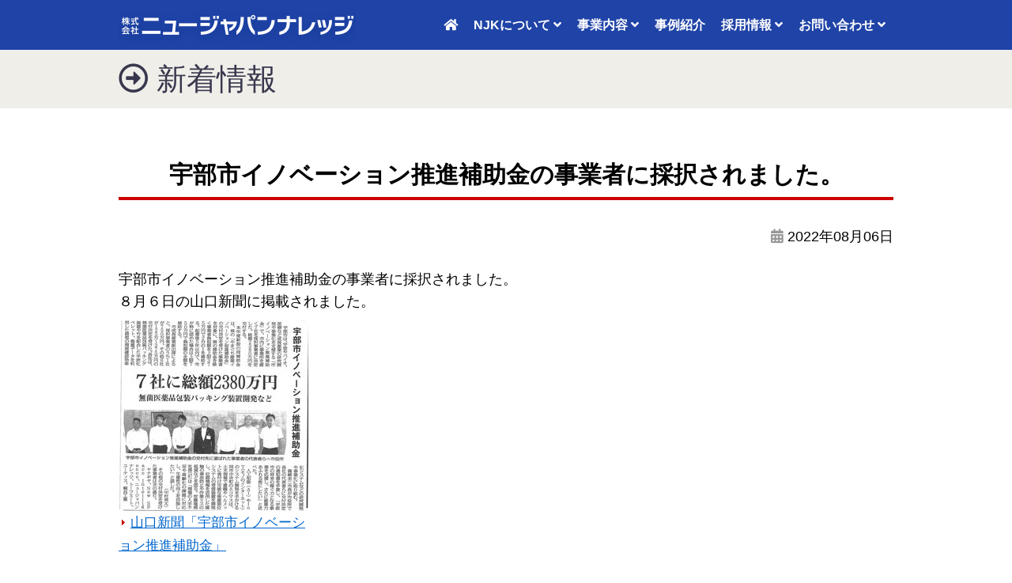

--- FILE ---
content_type: text/html
request_url: https://www.njkcorp.jp/cms/2022090210254267.html
body_size: 8889
content:
<!DOCTYPE html>
<html lang="ja">
<head>
<meta charset="UTF-8">
<!-- TemplateBeginEditable name="doctitle" -->
<title>宇部市イノベーション推進補助金の事業者に採択されました。｜株式会社ニュージャパンナレッジ</title>
<!-- TemplateEndEditable -->
<!-- TemplateBeginEditable name="head" --><!-- TemplateEndEditable -->
<meta name="viewport" content="width=device-width,initial-scale=1">

<link rel="stylesheet" href="../js/sanitize.css" type="text/css">
<link rel="stylesheet" href="../js/css.css" type="text/css">

<link href="../jq/lightbox2/css/lightbox.css" rel="stylesheet" />

<script src="../jq/jquery-1.7.2.min.js"></script>
<script src="../jq/lightbox2/js/lightbox.js"></script>


<script type="text/javascript" src="../js/dw.js"></script>

<script id="_bownow_ts">
var _bownow_ts = document.createElement('script'); _bownow_ts.charset =
'utf-8'; _bownow_ts.src =
'https://contents.bownow.jp/js/UTC_aa5f08d518818efb0393/trace.js';
document.getElementsByTagName('head')[0].appendChild(_bownow_ts);
</script>

</head>
<body>

<!-- <div id="headcover"></div> -->

<!-- ------------------------SP----------------------------  -->

<div class="pc_del">

<div id="sp_headimg"><div class="ham_icon"><img src="../img/mobile/headimg.png"  alt="MENU" /></div></div>


<div class="ham_open">


<div id="sp_menutop">
<span><i class="fas fa-map-marker-alt" style="color:#84c7d1"></i> <a href="../cms/page110.html">山口県山口市大内御堀3777番地の2</a></span>
<span class="tel"><i class="fas fa-phone" style="color:#84c7d1"></i> <a href="tel:0839410300">083(941)0300</a></span>
</div> 

<!-- リスト2 -->
   <div class="list2">
          <ul>
		  <li><a href="../"><i class="fas fa-home" style="color:#c00"></i> HOME</a></li>
          <li><a href="../cms/page101.html">新着情報</a></li>
          <li><a href="../cms/page102.html">トピックス</a></li>
		  
          <li><span class="nolink">NJKについて</span></li>
          	<li class="submenu"><a href="../cms/page109.html">会社概要</a></li>
            <li class="submenu"><a href="../cms/page106.html">事業所</a></li>				
            <li class="submenu"><a href="../cms/page110.html">アクセス</a></li>
            <li class="submenu"><a href="../cms/page116.html">グループ紹介</a></li>
			
		
		  
          <li><span class="nolink">事業内容</span></li>
            <li class="submenu"><a href="../cms/page103.html">事業内容</a></li>
          	<li class="submenu"><a href="../cms/page105.html">自社独自パッケージ</a></li>
            <li class="submenu"><a href="../cms/page111.html">サービス</a></li>				
            <li class="submenu"><a href="../cms/page112.html">他社製品取扱</a></li>  
            
          <li><a href="../cms/page117.html">事例紹介</a></li>
		  
          <li><span class="nolink">採用情報</span></li>
          	<li class="submenu"><a href="../cms/page113.html">会社紹介</a></li>
            <!--<li class="submenu"><a href="../cms/page114.html">部門紹介</a></li>-->		
            <li class="submenu"><a href="../cms/page104.html">新卒採用</a></li>
			<li class="submenu"><a href="../cms/page115.html">キャリア採用</a></li>
      <li class="submenu"><a href="../cms/page119.html">インターンについて</a></li>


          <li><span class="nolink">お問い合わせ</span></li>
            <li class="submenu"><a href="../cms/2024061110153727.html">商談関係</a></li>
			<li class="submenu"><a href="../cms/pageask0_2.html">採用関係</a></li>
      <li class="submenu"><a href="../cms/pageask0.html">その他</a></li>



		  
          <li><a href="../cms/page108.html">個人情報保護について</a></li>
          <li><a href="../cms/page107.html">情報セキュリティ基本方針</a></li>

          
          
          </ul>
   </div>
<!-- /リスト2 -->

<!-- end .ham_open --></div>

<!-- end .pc_del --></div>


<!-- ------------------------PC----------------------------  -->


<div class="sp_del">


<div id="headfixarea">

<div id="headfixwrap">

<div id="headimgsml"><a href="../"><img src="../img/top/title.png" alt="" ></a></div>

<div id="ddmenuwrap">
<ul class="ddmenu">
<li><a href="../"><i class="fas fa-home"></i></a></li>


<li class="ddari"><a href="javascript:void(0)">NJKについて <i class="fas fa-angle-down"></i></a>
			<ul>
				<li><a href="../cms/page109.html">会社概要</a></li>
				<li><a href="../cms/page106.html">事業所</a></li>
				<li><a href="../cms/page110.html">アクセス</a></li>
        <li><a href="../cms/page116.html">グループ紹介</a></li>
			</ul>
</li>



<li class="ddari"><a href="javascript:void(0)">事業内容 <i class="fas fa-angle-down"></i></a>
			<ul>
        <li><a href="../cms/page103.html">事業内容</a></li>
				<li><a href="../cms/page105.html">自社独自パッケージ</a></li>
				<li><a href="../cms/page111.html">サービス</a></li>
				<li><a href="../cms/page112.html">他社製品取扱</a></li>
			</ul>
</li>

<li><a href="../cms/page117.html">事例紹介</a></li>

<li class="ddari"><a href="javascript:void(0)">採用情報 <i class="fas fa-angle-down"></i></a>
			<ul>
				<li><a href="../cms/page113.html">会社紹介</a></li>
				<!--<li><a href="../cms/page114.html">部門紹介</a></li>-->
				<li><a href="../cms/page104.html">新卒採用</a></li>
				<li><a href="../cms/page115.html">キャリア採用</a></li>
        <li><a href="../cms/page119.html">インターンについて</a></li>
			</ul>
</li>

<li class="ddari"><a href="javascript:void(0)">お問い合わせ <i class="fas fa-angle-down"></i></a>
			<ul>
				<li><a href="../cms/2024061110153727.html">商談関係</a></li>
				<li><a href="../cms/pageask0_2.html">採用関係</a></li>
        <li><a href="../cms/pageask0.html">その他</a></li>
			</ul>
</li>



</ul>

<!-- end #uemenu --></div>
<!-- end #headfixwrap --></div>
<!-- end #headfixarea --></div>

<div id="fixbase"></div>
<!-- <div id="mnfoot"></div> -->

<!-- end .sp_del --></div>

<!-- ------------------------ _PC ----------------------------  -->


<!-- TemplateBeginEditable name="ttl" -->
<!---->

<div id="fixarea_sub" class="sp_del"></div>

<div id="sub_pagetitle">
<h2>新着情報</h2>
</div><!-- end #sub_pagetitle -->

<!-- TemplateEndEditable -->



<div id="main">

<!-- TemplateBeginEditable name="contents" -->





<div id="content">




<!-- for cms -->
<div id="opt_101">
<div id="doc_cms">
<div id="cms_detail">













<h3 class="sec01">宇部市イノベーション推進補助金の事業者に採択されました。</h3>

<div class="mb_30">		
<p class="cms_doc_date">2022年08月06日</p>





<!-- cms_naiyo -->
<div class="cms_naiyo">


宇部市イノベーション推進補助金の事業者に採択されました。<br>８月６日の山口新聞に掲載されました。<br>
<span style="width:252px;" class="doc_img_normal myfadein myfadein_left">
<a href="https://njkcorp.jp/files/2022090210254267_1_l.jpg" rel="lightbox[101]" title="山口新聞「宇部市イノベーション推進補助金」">
<img src="https://njkcorp.jp/files/2022090210254267_1_m.jpg?20260116161657">
<br><span class="cms_img_list">山口新聞「宇部市イノベーション推進補助金」</span>
</a>
</span>



<!-- /.cms_naiyo -->
</div>


<div class="clr">&nbsp;</div>







</div>





<div class="clr">&nbsp;</div>







<!-- /#cms_detail --></div>
<!-- /#doc_cms --></div>
<!-- /#opt_101 --></div>






<!-- about this page

cms type is doc_cms
page id is 101
document id is 2022090210254267
page type is detail page

-->








<div class="clr"></div>
<!-- end #content --></div><!-- TemplateEndEditable -->



<div class="clr"></div>


<!-- end #main --></div>





<div class="footmenu sp_del">｜<a href="../">Home</a>｜<a href="../cms/page109.html">会社概要</a>｜<a href="../cms/page110.html">アクセス</a>｜<a href="../cms/page108.html">個人情報保護について</a>｜<a href="../cms/page107.html">情報セキュリティ基本方針</a>｜ 

</div>


<div id="footer">

<h4>株式会社ニュージャパンナレッジ</h4>
<p><span>〒753-0214</span>
<span><i class="fas fa-map-marker-alt" style="color:#84c7d1"></i>：<a href="../cms/page110.html">山口県山口市大内御堀3777番地の2</a></span>
<span class="tel">TEL：<a href="tel:0839410300">083(941)0300</a></span>
<span>FAX：083(941)0400</span></p>


<div class="counter"><!-- TemplateBeginEditable name="count" --><!-- TemplateEndEditable --></div>
<div class="clr">　&nbsp;</div>
<!-- end #footer --></div>





</body>
</html>


--- FILE ---
content_type: text/css
request_url: https://www.njkcorp.jp/js/css.css
body_size: 60077
content:
@charset "utf-8";

@import url("https://use.fontawesome.com/releases/v5.0.13/css/all.css");


@import url('https://fonts.googleapis.com/css?family=Fjalla+One');
/*
@import url(https://fonts.googleapis.com/css?family=Montserrat|Lato:400,300);
@import url(https://fonts.googleapis.com/css?family=Lato);
*/


body {
font-family: -apple-system, BlinkMacSystemFont, "Helvetica Neue", "游ゴシック体", YuGothic, "游ゴシック Medium", "Yu Gothic Medium", "游ゴシック", "Yu Gothic", "ヒラギノ角ゴ ProN W3", Hiragino Kaku Gothic ProN, Arial, "メイリオ", Meiryo, sans-serif;

}


table,td{
border-color:#cccccc;
}


/* ================================================== */

.txt10px { font-size:77%; }
.txt11px { font-size:85%; }
.txt12px { font-size:93%; }
.txt13px { font-size:100%; }
.txt14px { font-size:108%; }
.txt15px { font-size:116%; }
.txt16px { font-size:123.1%; }
.txt17px { font-size:131%; }
.txt18px { font-size:138.5%; }
.txt19px { font-size:146.5%; }
.txt20px { font-size:153.9%; }
.txt21px { font-size:161.6%; }
.txt22px { font-size:167%; }
.txt23px { font-size:174%; }
.txt24px { font-size:182%; }
.txt25px { font-size:189%; }
.txt26px { font-size:197%; }


img{ vertical-align: bottom; } /* 画像下のスキマけし */

.cms_naiyo img{vertical-align: middle;} /* CKエディター絵文字用 */



blockquote{
margin:32px;
padding: 16px;
background: #f9f9f9;
font-style: italic;
color: #666;
border-left: 4px solid #9dd4ff;
box-shadow: 0 2px 4px rgba(0, 0, 0, 0.14);
}
blockquote p{
margin-bottom:0 !important;
}
@media (max-width: 600px) {
blockquote{
margin-left:8px;
margin-right:8px;
padding: 8px;
}
}

BODY{

	background:#ffffff;
	/* background:#e5e6e6 url(../img/top/bg.jpg) repeat-x;  */
}

a:link, a:visited{
	color: #0066CC;
    text-decoration: underline;
}

a:hover {
	color:#F00;
	}



/* ------------------　固定 -----------------------------------　*/

#headfixarea{
height:63px;
background:none;
/* background: #050a81; */
position: fixed !important;
top:0px !important;
z-index: 9000;
width: 100%;


}
#fixarea_sub{
height:63px;
background: #1f43a7;
}


#headfixwrap{
width: 980px;
margin: 0 auto;
}

.headfixed{
background: #1f43a7 !important;
 	animation: fadeIn 1s ease 0s 1 normal;
    -webkit-animation: fadeIn 1s ease 0s 1 normal;
}


#fixbase{
width: 100%;
}

/* トップページの時だけ加えるクラス（上の余白）*/
.only_pc_top{
margin-top: 30px;
animation: in-pc_top 1 0.3s 0s;
}
@keyframes in-pc_top {
  0%{transform: translateY(-30px)}
  100%{transform: translateY(0px)}
}

/* ------------------　固定 -----------------------------------　*/



#header {

	text-align:center;
	margin:0 auto;
	padding:0px;  
}


#headcover{
border-top: 3px solid #cc3300;
margin: 0;
padding: 0;
}

#headimgsml {
width:300px;
float: left;
}

/*
#headcover h1 {
	text-align:left;
	width:980px;
	margin:0 auto; 
	padding:3px 0 2px 0px ;
	font-size:100%;
	color:#333;
	overflow:hidden;
	font-weight:normal;
}
@media (max-width: 980px) {
#headcover h1 {
	width:100%;
	font-size:100%;
	color:#333;
	padding: 20px 20px;
}
}
*/

/* ----------SP専用------------- */
#sp_headimg img{
	
width:100%;
height:auto;
}

/* -------------------- */


/*
#header .logo {
float:left;
margin:20px 0 0 20px;
height:74px;
width:125px;
padding:0;
display:block;
	overflow:hidden;

}
*/


/* メニュー下が必要な場合  */
#mnfoot{
margin:0 auto;
width:980px;
height:10px;
background:#cccccc;
}

#sidebar1 {
	float: left; 
	width: 200px; /* 220 - 20 */
	padding: 10px 0 10px 20px;
}


#main {

}



/* ==基本上メニュー　▼ドロップダウン================================================ */

/* ---------ドロップダウンメニューバー----------- */

        #ddmenuwrap{

			float: right;
 			
			margin:0;

        /* width: 100%;
			width: 600px;

        margin:0 auto;
        padding:0px; */
        /* height:40px;	★大47px */

        /* background: #fff;	★ */
        }

		ul.ddmenu {

		/* 	width:980px;  */
			margin:0;
			padding: 0;
		}

		/* -----メインメニュー---------- */

		ul.ddmenu li {
			/* width: 16.66%;			★  100%÷7項目=14.28% 100%÷6=16% */
			float:left;
			list-style-type: none;
			position: relative;

vertical-align: middle;
						
/* ★大 */
/*
font-size:116%;
letter-spacing: 0.3em;
text-shadow: 1px 1px 3px #000;
*/
		}

		ul.ddmenu a {

    font-family: "Helvetica", "Arial", "Hiragino Kaku Gothic ProN", "Hiragino Sans", YuGothic, "Yu Gothic", "メイリオ", Meiryo, sans-serif;


vertical-align: middle;
			color: #fff;
		 	line-height: 63px;/* 	★大47px */
			text-align: center;
			text-decoration: none;
			font-weight: bold;
			display: block;
			
			white-space: nowrap;
			overflow: hidden;
			/* text-overflow: ellipsis; */

            padding:0 10px;
			transition: background-color 0.5s;
			
			/* border-left: 1px solid #e8e8e8;	★ */
		}
		ul.ddmenu li:last-child a{
			/* border-right:1px solid #e8e8e8;	★ */
		}		


ul.ddmenu a:before{
	content: "";
	position: absolute;
	left: 0;
	bottom: 0px;
	width: 100%;
	height: 3px;
	background: #fff;
	transform: scale(0, 1);
	transition: 0.4s;
}
ul.ddmenu a:hover:before {
	transform: scale(1);
}

/* 
		ul.ddmenu a:hover {
			   color:#cc0000;
               background:#f3f3f3;
		}


         ul.ddmenu li.ddari>a::after{
			  
			font-family: 'Font Awesome 5 Free';
			font-weight: bold;
			  content: "\f107";
			  position: absolute;
			  color:#999;
			  right: 5px;
         }
*/

		/* -----サブメニューの装飾--------------- */
		ul.ddmenu ul {
			z-index: 999999999;
			margin: 0px;
			padding: 0px;
			display: none;
			position: absolute;
		}

		ul.ddmenu ul li {
		 	width: 200px;

			/* border-top: 1px solid #ccc;	 */

		    font-size:100%;
            letter-spacing: 0em;

		}

		ul.ddmenu ul li a {
		
		background-color: #f3f3f3;
			color:#333;
		 	line-height: 38px;
			text-align: left;
			padding-left:15px;
            padding-right: 5px;
			font-weight: normal;
            
            white-space: nowrap;
			overflow: hidden;
			text-overflow: ellipsis;

			border:none;

		}

       	ul.ddmenu ul li:last-child a{
			border:none;
		}	

		ul.ddmenu ul li a:hover {
			background-color: #e3e3e3;
			color: #c00;
			
		}
		
ul.ddmenu ul li a:before{/*　下線アニメ消し　*/
	content: none;

}
		

        /* サブメニュー内のリンクなしのサブサブメニュータイトル */
        ul.ddmenu ul li.ddsubsub{
        
		background-color: #f3f3f3;
			color:#333;
		 	line-height: 38px;
			text-align: left;

			font-weight: bold;
            
            /* width: 185px; */
            padding-left:10px;
            padding-right: 5px;
            
            white-space: nowrap;
			overflow: hidden;
			text-overflow: ellipsis;

			border:none;
        }



/* ------------------　anime -----------------------------------　*/

/* スクロールCSS */
.myfadein {
  opacity: 0;
  transition-duration: 500ms;
  transition-property: opacity, transform;
}

.myfadein_up {
  transform: translate(0, 50px);
}

.myfadein_down {
  transform: translate(0, -50px);
}

.myfadein_left {
  transform: translate(-200px, 0);
}

.myfadein_right {
  transform: translate(-200px, 0);
}

.myscrollin {
  opacity: 1;
  transform: translate(0, 0);
}


/* --- */
.boyoyon {
transition: 0.3s ease-in-out;
transition-delay: 0.1s;
animation: animScale 3.5s ease-out;
}
@keyframes animScale {
0% {transform: scale(0, 0);}
30% {transform: scale(0, 0);}
35% {transform: scale(1.2, 1.2);}
40% {transform: scale(1, 1);}
45% {transform: scale(1.1, 1.1);}
60% {transform: scale(1, 1);}
100% {transform: scale(1, 1);}
}


/* ==スマホ専用　▼展開メニュー================================================ */

.ham_open {
	display: none;
}

/* スマホ　メニューの上の住所や電話番号 */
#sp_menutop{
	border-top:1px solid #ccc;
	border-bottom:1px solid #ccc;
	padding: 5px;
	text-align: center;
	background: #f3f3f3;
}

#sp_menutop span{
	display: block;
	padding: 10px 0px;
	font-size: 16px;
}


/* 矢印つきリスト２ */

.list2 ul{
	margin: 5px;
	padding: 0;
	font-size: 20px;
	padding-bottom: 10px;;
}

.list2 ul li{
	overflow: hidden;
	margin: 0 !important;
	width: 100%;
	text-align: left;
	padding: 0 !important;
	line-height:2em !important; 
	border: 1px #ccc solid;
	border-bottom: 0;
	background: -webkit-gradient(linear, left top, left bottom, from(#fff), to(#f0f0f0));
	background: linear-gradient(#fff, #f0f0f0);
	display:block;
	-webkit-box-shadow:0px 3px 3px rgba(000,000,000,0.1);
	box-shadow:0px 3px 3px rgba(000,000,000,0.1);
}

.list2 ul li:first-child{
	border-radius: 8px 8px 0 0;
}
.list2 ul li:last-child{
	border-radius: 0 0 8px 8px;
	border-bottom:1px #ccc solid;
}
/*
.list2 ul li a{
	color: #333;
	display: block;
	margin: 0;
	padding-left:20px;
	overflow: hidden;
	white-space: nowrap;
	text-overflow: ellipsis;
	text-decoration: none;
	font-weight:bold;
	background:url(../img/mobile/migi.png) no-repeat right center;
}
*/

.list2 ul li a{
	position: relative;
	z-index: 1;
	color: #333;
	display: block;
	margin: 0;
	padding-left:20px;
	overflow: hidden;
	white-space: nowrap;
	text-overflow: ellipsis;
	text-decoration: none;
	font-weight:bold;
}
.list2 ul li a:before{
	position: absolute;
	top: 0;
	right: 4%;
	content: '\f138';
	color: #ccc;
	font-size: 20px;
	font-family: "Font Awesome 5 Free";
	font-weight:900;
	z-index: -1;
}

/* サブメニュー */

.list2 ul li.submenu a{
	padding-left:40px;
	/* background:#ddd url(../img/mobile/migi.png) no-repeat right center; */
	background:#e5e5e5;
}


/* リンク無し用 */

.list2 ul li .nolink{
	color: #333;
	display: block;
	margin: 0;
	padding-left:20px;
	overflow: hidden;
	white-space: nowrap;
	text-overflow: ellipsis;
	text-decoration: none;
	font-weight:bold;
}


.list2 ul li.colfull{
	background: -webkit-gradient(linear, left top, left bottom, from(#ffeea7), to(#ffe25a));
	background: linear-gradient(#ffeea7, #ffe25a);
}






/* ==シンプル上メニュー================================================ */

div#menu {
width: 100%;
margin:0 auto;
padding:0px;
height:40px;

overflow:hidden;
/*background: #333;*/
}

div#menu ul {
   width: 980px;
	padding:0;
	margin:0 auto;
}




div#menu li a{

display:block;
float:left;
/* padding:12px 30px 0px 30px;  
 height:28px;    40-12 */
 
 width: 16%;			/* 100%÷7項目=14.28% 100%÷6=16.66% */
 line-height: 40px;

   font-size:108%;
   text-align:center;
   font-weight:normal;
   list-style-type:none;
   
   color:#333333;
text-decoration:none;   

border-left:1px solid #e8e8e8;
}

div#menu li:last-child a{
border-right:1px solid #e8e8e8;
}



div#menu li a:hover{
   display:block;
   color:#cc0000;
   background:#ffffee;
  /* background:url(images/bg_menu_on.gif) 0 0 repeat-x; */
}



/* ================================================== */



/* ノーマル スライダー用 */
#topimg {

max-width: 1800px;

margin:0 auto;

line-height: 0;
/*
width:980px;
margin: 0 auto;
*/

width:100%;

padding:0;
margin-bottom:0px;

/* background: #f3f3f3; */
background: #222;
}

#topimg img{

width: 100%;
height: auto;
/*
    background-image: url("../img/top/loader.gif");
    background-repeat: no-repeat;
    background-position: center center;
*/
}

.delayed-image {
    /* じわっと */
    animation: fadeIn 4s ease 0s 1 normal;
    -webkit-animation: fadeIn 4s ease 0s 1 normal;
}
@media screen and (max-width: 980px) {
.delayed-image {
animation: none;
transform: none;
transition: unset;
}
}
@keyframes fadeIn { 
    0% {opacity: 0} /* 始め */
    100% {opacity: 1} /* 終わり */
}
@-webkit-keyframes fadeIn {
    0% {opacity: 0}
    100% {opacity: 1}
}

/* ワイド用 */
/*
#topimg {
width:100%;
padding:0;
text-align:center;
background:#00a0e9;
border-bottom:1px solid #ccc;
*/



/* ================================================== */


/* top SEO */
#toph1{
width: 100%;
background: #fff;
padding: 5px 20px;
margin-bottom:0px;
}

#toph1 h1{
text-align: center;
font-size: 18px;
font-weight: normal;
}


@media screen and (max-width: 980px) {
#toph1 h1{
font-size:85%; /* スマホ　全体的に小さくする */
text-align: left;
padding:0;
margin:0;
}
#toph1{
padding: 5px 8px;
}
}

/* 本文欄 */
#topcontent{
width: 980px;
margin: 0 auto;
font-size: 18px;
line-height: 1.7em;
padding:0;
margin-top: 30px;
}
@media screen and (max-width: 980px) {
#topcontent{
width: 100%;
padding:0px;
font-size:85%; /* スマホ　全体的に小さくする */

padding-left:5px;
padding-right:5px;
}
}
@media screen and (max-width: 600px) {
#topcontent{
margin-top: 0px;
}
}


/* ================================================== */



#sub_pagetitle { 
background-color:#efeee9;
padding: 15px 20px;
}


#sub_pagetitle h2{
width:980px;
color: #39374d;
	margin:0 auto; 
	font-size:38px;
	overflow:hidden;
font-weight:normal;

}

#sub_pagetitle h2:before {
  font-family: "Font Awesome 5 Free";
  font-weight: 400;
  content: "\f35a";
  margin-right: 10px;
  color: #39374d;
}

@media screen and (max-width: 980px) {
#sub_pagetitle h2 {

width:100%;
font-size: 4.5vmin;

}
}







#sub_pagetitle p{ /* カート用 */
display:none;
/*
float:right;

padding-left: 8px;
	margin-top: 5px;
	margin-right: 10px;
    */
}




/* 本文欄 */
#content{
width: 980px;
margin: 0 auto;
font-size: 18px;
line-height: 1.7em;
padding:15px 0;
}
@media screen and (max-width: 980px) {
#content{
width: 100%;
padding:20px;

font-size:85%; /* スマホ　全体的に小さくする */
}
}


#content p{
margin-bottom: 25px;
}
@media (max-width: 600px) {
#content{
padding:5px;
}
}

#content a:hover img{
	opacity: 0.7;
	filter: alpha(opacity=70);
	transition: opacity 0.5s;
}




/* margin bottom */
.mb_0  { margin-bottom:  0   !important; }
.mb_5  { margin-bottom:  5px !important; }
.mb_10 { margin-bottom: 10px !important; }
.mb_15 { margin-bottom: 15px !important; }
.mb_20 { margin-bottom: 20px !important; }
.mb_25 { margin-bottom: 25px !important; }
.mb_30 { margin-bottom: 30px !important; }
.mb_35 { margin-bottom: 35px !important; }
.mb_40 { margin-bottom: 40px !important; }
.mb_50 { margin-bottom: 50px !important; }
.mb_60 { margin-bottom: 60px !important; }
.mb_70 { margin-bottom: 70px !important; }
.mb_80 { margin-bottom: 80px !important; }
.mb_90 { margin-bottom: 90px !important; }
.mb_100 { margin-bottom: 100px !important; }

/* margin left */
.ml_0  { margin-left:  0   !important; }
.ml_5  { margin-left:  5px !important; }
.ml_10 { margin-left: 10px !important; }
.ml_15 { margin-left: 15px !important; }
.ml_20 { margin-left: 20px !important; }
.ml_25 { margin-left: 25px !important; }
.ml_30 { margin-left: 30px !important; }
.ml_35 { margin-left: 35px !important; }
.ml_40 { margin-left: 40px !important; }
.ml_50 { margin-left: 50px !important; }
.ml_60 { margin-left: 60px !important; }
.ml_70 { margin-left: 70px !important; }
.ml_80 { margin-left: 80px !important; }
.ml_90 { margin-left: 90px !important; }
.ml_100 { margin-left: 100px !important; }

/* ==もっと見る================================================ */

a.motto{
display:inline-block;
padding: 6px 20px;
text-decoration: none;
margin-top: 0.5em;
margin-bottom: 0.5em;
font-weight: 700;
transition: 0.2s ease-in-out;
border-radius: 30px;
color: #fff;
background-color: #5ba9f7;
}
a.motto:after{
font-family: 'Font Awesome 5 Free';
font-weight: bold;
content: "\f105";
padding-left: 7px;
}
a.motto:hover{
color: #333;
background-color: #f0f0f0;
transform: translateY(-4px);
box-shadow: 0 30px 10px -20px rgba(0,0,0,0.2);
}

/* ------ */
a.motto_s{
display:inline-block;
padding: 4px 16px;
text-decoration: none;
margin-top: 0.3em;
margin-bottom: 0.3em;
font-weight: 700;
transition: 0.2s ease-in-out;
border: 1px solid #ddd;
border-radius: 30px;
color: #333;
background-color: #fff;
}
a.motto_s:after{
font-family: 'Font Awesome 5 Free';
font-weight: bold;
content: "\f105";
padding-left: 7px;
}
a.motto_s:hover{
color: #5ba9f7;
background-color: #fbfbfb;
transform: translateY(-4px);
box-shadow: 0 29px 3px -14px rgba(0,0,0,0.02);
}
/* ------ */

.oyamotto1{
clear: both;
text-align:center;
}
.oyamotto2{
clear: both;
text-align:left;
}
.oyamotto3{
clear: both;
text-align:right;
}

/* ================================================== */


/*
h3.sec01 {
   clear:both;
   	margin-top:40px;
	margin-bottom:30px;
	padding: 18px 18px;
	font-size:167%;
	font-weight:bold;
	border: 1px solid #ccc;
	border-top: 3px solid #cc0000;
	background: -webkit-linear-gradient(top, #fff 0%, #f0f0f0 100%);
	background: linear-gradient(to bottom, #fff 0%, #f0f0f0 100%);
	box-shadow: 0 -1px 0 rgba(255, 255, 255, 1) inset;
	line-height: 150%;
}
*/

h3.sec01 {
   clear:both;
   	margin-top:40px;
	margin-bottom:30px;
	padding: 6px 6px;
	font-size:167%;
	font-weight:bold;
	text-align: center;
	border-bottom: 4px solid #c00;
/*
	background: -webkit-linear-gradient(top, #fff 0%, #f0f0f0 100%);
	background: linear-gradient(to bottom, #fff 0%, #f0f0f0 100%);
	box-shadow: 0 -1px 0 rgba(255, 255, 255, 1) inset;
*/
	line-height: 150%;

    font-family: "Helvetica", "Arial", "Hiragino Kaku Gothic ProN", "Hiragino Sans", YuGothic, "Yu Gothic", "メイリオ", Meiryo, sans-serif;
}


h3.sec02{
   clear:both;
   	margin-top:20px;
	margin-bottom:10px;
	padding:16px;
	font-size:123.1%; 
	font-weight:bold;
	background:#ffffff;
	border:solid 1px #aaaaaa;
	background:#f1f5f7 url(../img/icon/sec_bg02.gif) repeat-x;
	
	border-left:5px solid #CC0000;
}



h3.sec03 { /* エセ角丸、ただし左右1px出る */
   clear:both;
	font-size:123.1%;
	font-weight:bold;
	background:#cccccc; /*  */
   	margin-top:20px;
	margin-bottom:10px;
	padding:1px 0px;
}
h3.sec03 p{
	background:#EFEFEF url(../img/icon/sec_bg01.gif) repeat-x;
	margin:0 -1px;
	border:1px solid #cccccc; /*  */
	border-top-width:0;
	border-bottom-width:0;
	
	padding:4px 9px;
}

/* ================================================== */
.foot_sns{
width: 980px;
margin: 0 auto;
font-size: 18px;
line-height: 1.7em;
padding:15px 0;
}
@media screen and (max-width: 980px) {
.foot_sns{
width: 100%;
padding:20px;
}
}

/* ================================================== */
.footmenu{
font-size: 16px;
margin-top: 0px;
text-align:center;
color:#666;
padding: 15px 0 15px 0; 
border-top:1px solid #ccc;
background: #f3f3f3;
}
@media screen and (max-width: 980px) {
.footmenu{
display: none;
}
}

.footmenu a{
  color:#333;
  text-decoration:none;
  transition: color 1s;
  
}

.footmenu a:hover{
  color: #F00;
  text-decoration:underline;
}
/* ================================================== */



#footer { 
   clear:both;
	padding:20px;
background:#1f43a7;
    color: #fff;
	
}


#footer h4{
width: 920px;
font-size: 28px;
  margin:15px auto;
  margin-bottom: 30px;
  font-weight: bold;
}
@media screen and (max-width: 980px) {
#footer h4{
width: 100%;
padding: 10px;
font-size:22px; /* スマホ　全体的に小さくする */
}
}


#footer p{
width: 920px;
font-size: 18px;
  margin:15px auto;
  margin-bottom: 30px;
  line-height: 1.8em;
  text-align: center
}
@media screen and (max-width: 980px) {
#footer p{
width: 100%;
  text-align: left;
font-size:85%; /* スマホ　全体的に小さくする */
  line-height: 2.2em;
}
}

#footer p span{
margin-right: 1em;
}
@media screen and (max-width: 980px) {
#footer p span{
margin-right: 10px;
margin-left: 10px;
display: block;
}
}


#footer a{
color:#ccc;
text-decoration:none;
}
@media screen and (max-width: 980px) {
#footer a{
color:#FFFFCC;
text-decoration:underline;
}
}

#footer a:hover{
color:#fff;
text-decoration:underline;
}

#footer .counter{
clear:both;
margin:0;
padding:0;
color:#000000;
}


/* ================================================== */






/* ================================================== */






/* ================================================== */

.clr{
	clear: both;
}



/* ================================================== */

#topclm1{
	float           : left;
	width           : 720px; 
	padding         : 0;
	margin:0;
}
@media (max-width: 980px) {
#topclm1{
	float: none;
	width: 100%;
	padding: 10px 0;

  }
}



.topper_left{
width: 20%;
float: left;
padding-bottom: 0px;
text-align: center;
}
.topper_left img{
width:100%;
/* border-radius: 50%; */
}

.topper_left h3{
text-rendering: optimizelegibility;
font-size:189%;
/*
font-family: -apple-system, BlinkMacSystemFont, "Segoe UI", "Roboto", "Oxygen", "Ubuntu", "Cantarell", "Fira Sans", "Droid Sans", "Helvetica Neue", sans-serif;
font-weight: 700;
*/
letter-spacing: -0.99px;
line-height: 1.5em;
margin-bottom: 0;
}
.topper_left h3 a {
position: relative;
text-decoration: none;
color:#333;
}

/* ぬるっと下線 */
.topper_left h3 a:before{
	content: "";
	position: absolute;
	left: 0;
	bottom: 0px;
	width: 100%;
	height: 3px;
	background: #666;
	transform: scale(0, 1);
	transition: 0.4s;
}
.topper_left h3 a:hover:before {
	transform: scale(1);
}

/*
.topper_left h3:after{
			font-family: 'Font Awesome 5 Free';
			font-weight: bold;
			  content: "\f107";
			  color:#5ba9f7;
         }
*/

.topper_right{
width: 75%;
float: left;
padding-left: 5%;
}


.topper_right h3{
margin-top:0;
font-size: 32px;
margin-bottom:10px;
line-height: 1.2em;
}
.topper_right p{
margin-top:10px;
}
@media (max-width: 980px) {
.topper_right h3{
font-size: 20px;
  }
}


@media (max-width: 600px) {
.topper_left{
width: 40%;
float: none;
margin: 0 auto;
  }
.topper_right{
width: 100%;
float: none;
padding: 0;
}

.topper_right h3{
margin-top:20px;
}

}

/*-------------------------------------*/


#top_ex500{
	float:right;
width:100%;
margin-left: -170px;
margin-bottom:20px;
}

#top_ex500 p{
line-height:180%;
}

.top_ex500_inner{
 margin-left: 170px;
}

.newstitle{
	clear           : both;
	/* width: 500px;	 */
	width: 720px;

	height: 60px;
	background: url(../img/top/news.jpg);
}

.newstitle p{
background: url(../img/icon/mark01.png) no-repeat 0 3px;
padding-left: 12px;
	margin-top: 30px;
	margin-right: 20px;
	float: right;
}



#news0{
	/* 左にタイトル　右にリスト */
	width:150px;
	float:left;
	margin:0 20px 20px 0;

}

#newsbox{

}

#newsbox a{

font-family: 'Fjalla One', sans-serif;

    display: block;
    color: #333;
    text-decoration: none;
    	width:148px;
    line-height:  148px;
	float:left;
	margin:0 20px 20px 0;
    border: 1px solid #999;
    font-size:277%;
    text-align: center;

}

#newsbox a:hover{

    border: 1px solid #C00;
    transition: border-color 0.5s;
}


#topnews{
margin-bottom: 20px;
}



#topnews dl {
	margin          : 0 0 0 0;
}

#topnews dt {
	clear           : both;
	padding         : 0 0 0px 0;
	font-size: 77%; 

	font-family: Verdana,  Arial, sans-serif;
	font-weight: bold;
	color: #333333;
}

#topnews dt:before {
  font-family: "Font Awesome 5 Free";
  font-weight: 900;/* solidは900 Brandsは400*/
  content: "\f073";
  margin-right: 7px;
  color:#666;
}


#topnews dd {
margin: 0;
	clear           : both;
	padding         : 5px 0 10px 0;
	border-bottom: 1px dotted #cccccc;
	margin-bottom: 10px;

/* ◆2行目以降を1文字下げる */
padding-left:12px;
text-indent:-8px;
}

#topnews dd:before {
  font-family: "Font Awesome 5 Free";
  font-weight: 900;/* solidは900 Brandsは400*/
  content: "\f105";
  margin-right: 5px;
  color:#CC0000;
}


#topnews dd a {
	color           : #3366cc;
	text-decoration : none;
}

#topnews dd a:hover {
	text-decoration : underline;
}

#topnews dd p {
	text-indent:0px;
	margin         : 5px;
	margin-left: 0px;
	padding         : 5px 0px 0px 5px;
	color           : #333;
	line-height: 1.4em;
	font-size:93%;
}


/* バナー */
#banner_area{
width:240px;
float: right;
}

@media screen and (max-width: 980px) {
#banner_area{
width: 70%;
float: none;
margin-left:0;
margin: 30px auto;
padding:20px 20px;
}
}



/*
#banner_area img{
	margin-bottom: 10px;
}
*/

#banner_area .bn{
	margin-bottom: 10px;
}

#banner_area object{
	margin-bottom: 10px;
}


#banner_area .concept{
background:url(../img/top/concept_bg.jpg) no-repeat;
padding:7px;
margin-bottom:15px;

}


/*-------------------------------------*/
.last_update{
font-size:86%;
}


/* ================================================== */

#top_ex{
font-size:93%;
/*　margin-top:15px; */
border:1px dotted #afa596;
width:224px; /* 240-2-14 */
background-color:#f3f3f3;
padding:7px;
margin-bottom:15px;
}

#top_ex p{
margin-bottom:5px;
line-height:150%;

}

#top_ex strong{
display:block;
font-size:116%;
margin-bottom:5px;
background:url(../img/top/s.png) no-repeat center left;
padding:10px 0 10px 45px;

}


/* ================================================== */

table.tbl01 {
    border: 1px #666666 solid;
    /* border-collapse: collapse;
    border-spacing: 0;*/
}

table.tbl01 td{
    border: 1px #666666 solid;
    border-width: 0 0 1px 1px;
}


table.tbl02 {
    border: 1px #666666 solid;
}

table.tbl02 td{

    padding: 5px;
    border: 1px #666666 solid;
    border-width: 0 0 1px 1px;
}


table.tbl03 td{
	border-bottom: 1px solid #666666;
}

table.tbl04 td{
	border-bottom: 2px solid #666666;
}


table.tbl05 td{
	border-bottom: 1px dotted #666;
}
table.tbl05 th{
font-weight:bold;
	border-right: 1px dotted #666;
	border-bottom: 1px dotted #666;
}

/* ================================================== */

.dl1 dt{
font-weight:bold;
}
.dl1 dd{
margin-bottom:5px;
margin-left:20px;
}


.dl2 dt{
font-weight:bold;
background:url(../img/icon/mark02.gif) no-repeat center left;
padding-left:15px;
}
.dl2 dd{
margin-bottom:5px;
margin-left:40px;
}


.dl3 dt{
font-weight:bold;
background:url(../img/icon/mark01.png) no-repeat center left;
padding-left:15px;
}
.dl3 dd{
margin-bottom:5px;
margin-left:40px;
}


.dl4 dt{
float:left;
font-weight:bold;
background:url(../img/icon/mark02.gif) no-repeat center left;
padding-left:15px;
margin-top:10px;
margin-bottom:10px;
}
.dl4 dd{
float:left;
margin-top:10px;
margin-bottom:10px;
margin-left:5px;
}

/* ================================================== */



.ul1 li{list-style:decimal outside;}
.ul1 ul li{list-style:disc outside;}

.ul2 li{
background:url(../img/icon/mark01.png) no-repeat center left;
padding-left:15px;
margin-top:10px;
margin-bottom:10px;
}

.ul2bd li{
display:block;
background:url(../img/icon/mark01.png) no-repeat center left;
padding-left:15px;
margin-top:10px;
margin-bottom:10px;
border-bottom:1px dotted #CCCCCC;
}

.ul3 li{
background:url(../img/icon/mark02.gif) no-repeat center left;
padding-left:15px;
margin-top:10px;
margin-bottom:10px;
}

.ul3bd li{
display:block;
background:url(../img/icon/mark02.gif) no-repeat center left;
padding-left:15px;
margin-top:10px;
margin-bottom:10px;
border-bottom:1px dotted #CCCCCC;
}


/* ================================================== */
.list01{
background:url(../img/icon/mark01.png) no-repeat center left;
padding-left:15px;
}

.list02{
background:url(../img/icon/mark02.gif) no-repeat center left;
padding-left:15px;
}

.list03{
background:url(../img/icon/mark03.gif) no-repeat center left;
padding-left:15px;
}

.list_pdf{
background:url(../img/icon/mark_pdf.gif) no-repeat center left;
padding-left:40px;
padding-top:10px;
padding-bottom:10px;
}


.list_mail{
background:url(../img/icon/mark_mail.png) no-repeat center left;
padding-left:20px;
}


.list_blank1{
background:url(../img/icon/mark_blank1.gif) no-repeat center left;
padding-left:22px;
padding-top:5px;
padding-bottom:5px;
}

.list_blank1r{
background:url(../img/icon/mark_blank1.gif) no-repeat center right;
padding-right:22px;
padding-top:5px;
padding-bottom:5px;
}

.list_blank2{
background:url(../img/icon/mark_blank2.gif) no-repeat center left;
padding-left:18px;
padding-top:5px;
padding-bottom:5px;
}

.list_blank2r{
background:url(../img/icon/mark_blank2.gif) no-repeat center right;
padding-right:18px;
padding-top:5px;
padding-bottom:5px;
}

.list_keitai{
background:url(../conf/parts/ktai_icon.gif) no-repeat center left;
padding-left:20px;
}

.list_qr{
background:url(../conf/parts/qr_icon.gif) no-repeat center left;
padding-left:10px;
}


/* ==== お手軽偽角丸1pxコーナー ============================ */
.km_outer {
	background:#ccc;
	margin:0px 1px;
	padding:1px 0px;
}
.km_inner{
	background:#f3f3f3;
	margin:0 -1px;
	border:1px solid #ccc;
	border-top-width:0;
	border-bottom-width:0;
	
	padding:5px 10px;
}

.km_outer2 {
	background:#f1c43d;
	margin:0px 1px;
	padding:1px 0px;
}
.km_inner2{
	background:#fbc624 url(../img/icon/sec_bg_or.gif) repeat-x;
	margin:0 -1px;
	border:1px solid #f1c43d;
	border-top-width:0;
	border-bottom-width:0;
	
	padding:5px 10px;
}



/* ==cms用================================================ */
.text0{font-size:108%;} /* 14px */
.text1{font-size:93%;} /* 12px */
.text2{font-size:77%;} /* 10px */
.text3{font-size:123.1%;} /* 16px */
.text4{font-size:153.9%;} /* 20px */


/* ==pager===== */
#cms_pager{
clear:both;
display:block;
margin 20px auto;
text-align:center;
}
#cms_pager form{
padding:3px;
display:inline;
}

#cms_pager .current_page{
font-weight:bold;
font-size:116%;
color:#FF0000;
}

#sonouch{
display:block;
clear:both;
text-align:center;
margin-top:20px;
margin-bottom:10px;
}

#sonouch strong{
color:#FF0000;
font-weight:normal;
}

#cms_error li{
/*
background:url(../img/icon/mark02.gif) no-repeat center left;
padding-left:15px; */
margin-top:10px;
margin-bottom:10px;
}

/*
一覧例
<div id="opt_101">
<div id="doc_cms">
<div id="cms_detail">

詳細例
<div id="opt_101">
<div id="doc_cms">
<div id="cms_list">

*/


/* cms本文欄 DIV */
.cms_naiyo{

line-height: 160%;

}

.cms_naiyo h1{
   clear:both;
   	margin-top:20px;
	margin-bottom:10px;
	padding:7px 5px 7px 10px;
	font-size:197%; 
	font-weight:bold;
	/* background:#EFEFEF url(../img/icon/sec_bg01.gif) repeat-x; */
	border-bottom:solid 3px #dddddd;
}

/*
.cms_naiyo h2{
   clear:both;
   	margin-top:20px;
	margin-bottom:10px;
	padding:3px 3px 3px 10px;
	font-size:131%; 
	font-weight:bold;
	border-left:5px solid #CC0000;
	 border-bottom:solid 1px #CC0000;
}
*/


.cms_naiyo h2{

   clear:both;
   	margin-top:30px;
	margin-bottom:20px;
	padding:3px 3px 6px 2px;
	font-size:146.5%;
	font-weight:normal;
	/* border-left:5px solid #CC0000; */
	 border-bottom:solid 1px #ccc;
	 
    -moz-text-shadow:2px 2px 3px #999;
    -webkit-text-shadow:2px 2px 3px #999;
    text-shadow:2px 2px 3px #999;


	 letter-spacing: 0.2em;
	 line-height:150%;
}


     




.cms_naiyo h3{
   clear:both;
   	margin-top:30px !important;
	margin-bottom:8px !important;
	padding:3px 3px 3px 15px;
	font-size:123.1%; 
	font-weight:bold;
	border-bottom:dotted 2px #aaaaaa;
}


.cms_naiyo h3:before {
font-family: "Font Awesome 5 Free";
  font-weight: 400;/* solidは900 Brandsは400*/
  content: "\f058";
  margin-right: 5px;
  color:#ed9411;
}



.cms_naiyo h4{
   clear:both;
   	margin-top:40px;
	margin-bottom:20px;
	padding:10px;
	font-size:123.1%; 
	font-weight:bold;
	text-align:left;
	background:#FFFFCC;
	border:1px solid #FFCC00;
	font-weight:normal;
}

.cms_naiyo h5{
width:70%;
   clear:both;
   	margin-top:30px;
	margin-bottom:20px;
	margin-left:auto;
	margin-right:auto;
	padding:3px;
		padding-top:12px;
		padding-bottom:10px;
	font-size:123.1%; 
	font-weight:bold;
	text-align:center;
	background:#fbc624 url(../img/icon/sec_bg_or.gif) repeat-x;
	border:1px solid #f1c43d;
}

.cms_naiyo h6{
	width:65%;
   clear:both;
   	margin-top:30px;
	margin-bottom:20px;
	margin-left:auto;
	margin-right:auto;
	padding:10px;
	font-size:100%; 
	font-weight:normal;
	text-align:left;
	background:#f3f3f3;
	border:1px dotted #999999;
}






/* ==cms一覧ページ用====== */

/*  st0 st1 タイトルと要約の一覧形式のラッパー */

#st_0_1_wrapper{ /*  全体ラッパー */
	/* width           : 490px; */
	padding         : 5px 20px 50px 10px;
}

#st_0_1_wrapper dl {
	margin          : 7px 0 0 0;
}

#st_0_1_wrapper dt {
	clear           : both;
	padding         : 10px 0 0px 15px;
	font-size: 100%; 

	font-family: Verdana,  Arial, sans-serif;
	font-weight: bold;
	color: #333333
}
#st_0_1_wrapper dt:before {
  font-family: "Font Awesome 5 Free";
  font-weight: 900;/* solidは900 Brandsは400*/
  content: "\f073";
  margin-right: 5px;
  color:#666;
}


#st_0_1_wrapper dd {
	clear           : both;
	padding         : 5px 0 5px 15px;
		border-bottom: 1px dotted #cccccc;
		margin: 0;
}


#st_0_1_wrapper dd h3{
margin-top: 5px;
margin-bottom: 5px;
padding-left:0px;
	font-weight:normal;
	font-size       : 116%;

}

#st_0_1_wrapper dd h3:before {
font-family: "Font Awesome 5 Free";
  font-weight: 900;/* solidは900 Brandsは400*/
  content: "\f101";
  margin-right: 2px;
  color:#CC0000;
}

#st_0_1_wrapper dd a {
	font-weight:bold;
	color           : #3366cc;
	text-decoration : none;
}

#st_0_1_wrapper dd a:hover {
	text-decoration : underline;
}

#st_0_1_wrapper dd p.st01_digest { /* 要約 */
	padding         : 5px 0px 0px 15px;
	color           : #666666;
}



#st_0_1_wrapper dd p.st01_sub1{ /* item用サブ1 */
padding-top:5px;
padding-left:15px;
}

#st_0_1_wrapper dd p.st01_sub2{ /* item・shop用サブサブ */
padding-left:15px;
	color:#FF0000;
}

#st_0_1_wrapper dd p.st01_price{ /* shop用金額欄 */
padding:10px 0 20px 30px;
}
#st_0_1_wrapper dd p.st01_price strong{ /* shop用金額 */
font-size:131%;
}

#st_0_1_wrapper dd p.st01_price .st01_soldout{ /* shop用売り切れ */
	font-family: Verdana,  Arial, sans-serif;
	font-weight: bold;
	font-size:93%;
	color: #cc0000;
	padding:2px;
	background:#f3f3f3;
	border:1px dotted #ccc;
}


/*  st3 st4 画像１コとタイトルと要約の一覧形式 */

#st_3_4_wrapper{/* 全体ラッパー */

margin-top:30px;
margin-bottom:30px;

}

.cmslist_st_3_4{
/* width:640px; */
/* margin:30px auto; */
margin:0;
padding:0;
/* border-top:1px dotted #ccc; */
border-top:1px solid #ccc;
}


.cmslist_st_3_4 dl,.cmslist_st_3_4 dt,.cmslist_st_3_4 dd{

margin:0;
padding:0;

}



#st_3_4_wrapper .opt_st_3{/* 小画像の背景（dtで塗ると途切れるので） */
/* background:#fff url(../img/icon/bg_st3.gif) repeat-y; */
}

#st_3_4_wrapper .opt_st_4{/* 中画像の背景（dtで塗ると途切れるので） */
/* background:#fff url(../img/icon/bg_st4.gif) repeat-y; */
}

.cmslist_st_3_4 dl{
clear: both;
padding:0px;
}

.cmslist_st_3_4 dt{ /* 画像エリア */
float:left;
margin:0px;
padding:10px;
padding-left: 0;
/* dtのwidthはcmsで指定 中止↓*/
}

#st_3_4_wrapper .opt_st_3 dt{/* 小画像 */
width: 15%;
}

#st_3_4_wrapper .opt_st_4 dt{/* 中画像 */
width: 30%;
}


.cmslist_st_3_4 dt .st34_img img{ 
/* 画像のwidthもcmsで指定中止↓ */
width: 100%;
border-radius:6px;
}

.cmslist_st_3_4 dd{ /* タイトル要約リンクエリア */

/* 下記をCMSで動的に指定 */
/* margin-left:140px; */
/* margin-left:300px; */
}

#st_3_4_wrapper .opt_st_3 dd{/* 小画像 */
float: left;
width: 85%;
padding-left: 3%;
}

#st_3_4_wrapper .opt_st_4 dd{/* 中画像 */
float: left;
width: 70%;
padding-left: 3%;
}

/* 600用 */
@media (max-width: 600px) {
	.cmslist_st_3_4 dt{ 
		float:none;
		padding:10px;
		text-align: center;
	}
	#st_3_4_wrapper .opt_st_3 dt{/* 小画像 */
		width: 100%;
	}
	#st_3_4_wrapper .opt_st_4 dt{/* 中画像 */
		width: 100%;
	}
	#st_3_4_wrapper .opt_st_3 dt .st34_img img{/* 小画像 */
		width: 40%;
	}
	#st_3_4_wrapper .opt_st_4 dt .st34_img img{/* 中画像 */
		width: 80%;
	}
	#st_3_4_wrapper .opt_st_3 dd{/* 小画像 */
		float: none;
		width: 100%;
		padding: 3%;
	}
	#st_3_4_wrapper .opt_st_4 dd{/* 中画像 */
		float:  none;
		width: 100%;
		padding: 3%;
	}
}
/* ___600用 */



.cmslist_st_3_4 dd h3{ /* タイトル */
	padding         : 0 0 0 0;
	font-size:146.5%;
margin-bottom: 0.8em;

}

.cmslist_st_3_4 dd h3:before {
font-family: "Font Awesome 5 Free";
  font-weight: 900;/* solidは900 Brandsは400*/
  content: "\f101";
  margin-right: 5px;
  color:#CC0000;
}

.cmslist_st_3_4 dd p{
margin-bottom: 0px !important;
}

.cmslist_st_3_4 dd p.st34_digest{ /* 要約 */
padding-left:15px;
padding-bottom:5px;
font-size:100%;


}
.cmslist_st_3_4 dd p.st34_date{ /* 日付 */
text-align:right;
padding-right:10px;
font-size:93%;

}
.cmslist_st_3_4 dd p.st34_date:before {
  font-family: "Font Awesome 5 Free";
  font-weight: 900;/* solidは900 Brandsは400*/
  content: "\f073";
  margin-right: 5px;
  color:#999;
}


.cmslist_st_3_4 dd p.st34_code{ /* code(itemなど用) */
text-align:right;
padding-right:10px;
font-size:93%;
}

.cmslist_st_3_4 dd p.st34_sub1{ /* sub1(itemなど用) */
padding-left:15px;
}

.opt_st_4 dd p.st34_sub1{ /* sub1(st4の時だけ用) */

margin-left:15px;
   	margin-top:10px;
	margin-bottom:10px !important;
	padding:1px 1px 1px 10px;
	font-size:116%; 
	border-left:5px solid #CC0000;

}


.cmslist_st_3_4 dd p.st34_sub2{ /* sub2(itemなど用) */
padding-left:15px;
padding-bottom:5px;
color:#FF0000;
}

.cmslist_st_3_4 dd .st34_form{ /* フォーム(item用) */
text-align:right;
padding-right:20px;
padding-bottom:10px;
}


.cmslist_st_3_4  dd p.st34_price{ /* shop用金額欄 */
padding:8px 0 15px 30px;
}
.cmslist_st_3_4  dd p.st34_price strong{ /* shop用金額 */
font-size:131%;
}

.cmslist_st_3_4  dd p.st34_price .st34_soldout{ /* shop用売り切れ */
	font-family: Verdana,  Arial, sans-serif;
	font-weight: bold;
	font-size:93%;
	color: #cc0000;
	padding:2px;
	background:#f3f3f3;
	border:1px dotted #ccc;
}


/* --- st5----------碁盤list------------- */

#goban_wrapper {/* 全幅 */
/* width:760px; 3-570 4-760 5-950 */
margin:30px auto;
/*
	border-top: 1px solid #dcdcdc;
	border-left: 1px solid #dcdcdc;
*/

  display: flex;
  justify-content: center;
  flex-wrap: wrap;

}


div.goban dl,div.goban dt,div.goban dd,div.goban p{
margin: 0 !important;
padding: 0 !important;
}

div.goban {
	background:#f3f3f3;
	float: left;
	width: 189px;
/*	border: 1px solid #dcdcdc;*/
	margin: 0 7px 7px 0;
	border-radius: 6px;
box-shadow: 2px 2px 3px #ddd;
}

div.goban dl.gowrap {
	position: relative;
/*	height: 249px; */
	height: 249px;
}

div.goban dl.gowrap dt.gotitle{
	position: absolute;
	top: 180px;
	left: 12px;
	font-size: 77%;
	text-align: center;
	
	    overflow: hidden;
    text-overflow: ellipsis;
    white-space: nowrap;
	
}

div.goban dl.gowrap dd.goprice {
	position: absolute;
	top: 210px;
	
	font-size: 77%;
width: 180px;
margin: 0 auto;
	font-weight: bold;
	text-align: center;
}

div.goban dl.gowrap dt.gotitle { 
width: 165px; 
}

div.goban dl.gowrap dt.gotitle a { 

}

div.goban dl.gowrap dd.goprice {

}

div.goban dl.gowrap dd.goprice .gosold{/* sold */
	color:#999999;
}

/* 画像 */
div.goban dl.gowrap dd.goimg {
	position: absolute;
	top: 15px;
	left: 1px;
	width: 188px;
	text-align: center;
}

/* 画像ワク */
div.goban dl.gowrap dd.goimg .goimgwrapper{
padding:3px;
margin:0 auto;
display:block;
}
div.goban dl.gowrap dd.goimg .goimgwrapper img{
border-radius: 3px;
}


/* icon */
div.goban dl.gowrap dd.goicon {
	position: absolute;
	top: 8px;
	right: 20px;
	width: 164px;
	text-align: right;
}

div.goban dl.gowrap dd.goicon img {
	padding-bottom: 3px;	
	vertical-align: top;
}




/* ==== */




/* 詳細用の日付 */
p.cms_doc_date{
text-align:right;
}
p.cms_doc_date:before {
  font-family: "Font Awesome 5 Free";
  font-weight: 900;/* solidは900 Brandsは400*/
  content: "\f073";
  margin-right: 5px;
  color:#999;
}


/* 詳細用の要約 */
/*
h4.cms_doc_yoyaku{
border: 1px dotted #cccccc;
background:#f3f3f3;
padding:8px;
font-weight:normal;
margin-top:10px;
margin-bottom:15px;
font-size:116%;
}
*/

h4.cms_doc_yoyaku{

background:#ecf5f7;

    background: -webkit-repeating-linear-gradient(-45deg, #fdfdfd, #fdfdfd 3px, #ecf5f7 3px, #ecf5f7 6px);
    background: repeating-linear-gradient(-45deg, #fdfdfd, #fdfdfd 3px, #ecf5f7 3px, #ecf5f7 6px);

padding:20px;
font-weight:normal;
margin-top:10px;
margin-bottom:15px;
font-size:116%;
}


/* 区切り .cms_naiyo div */

.hr{
margin-top:10px;
margin-bottom:15px;
display:block;
clear:both;
border-bottom:1px dotted #999;
}

.cms_naiyo hr{
height: 1px;
border: none;
border-top: 1px #999 dotted;
clear: both;
}



/* CMSの画像拡大リンクスタイル 主に記事系*/
.cms_img_list{
background:url(../img/icon/mark_cms_link.gif) no-repeat center left;
padding-left:15px;
font-size:93%;

}


/* CMSリンク*/
.cms_link_wrapper{
/* clear:both;
display:block; */
margin:10px 0 10px 7px;

}
.cms_link_self{
background:url(../img/icon/mark03.gif) no-repeat center left;
padding-left:18px;
}
.cms_link_blank{
background:url(../img/icon/mark_blank2.gif) no-repeat center left;
padding-left:18px;
/*
padding-top:5px;
padding-bottom:5px;
*/
}


/*  word excel pdf   */
.cms_file_link{ 
/* display:block;
text-align:right; */
margin:10px 0 10px 7px;

}


/* ============記事系　画像関連======================= */

/* 全部spanに適用。(line-heightが乱れるため) */

/* □ ノーマル */
.doc_img_normal{
	clear: both;
	display:block;	
	margin:10px 0;
	/* widthはCMSで動的に指定 */
}

/* □ センター と、拡大ナシ中央 */
.doc_img_center{
	clear: both;
	display:block;	
	margin:10px auto;
	/* widthはCMSで動的に指定 */
}

/* □ テキストまわりこみ */
.doc_img_text{
/*	clear: both; */
	float:left;	
	display:block;
	margin:10px 20px 30px 0;
	/* widthはCMSで動的に指定 ↓　中止　*/
	width: 22%;
}


@media (max-width: 980px) {
.doc_img_text{
	width: 40%;
}
}


.doc_img_text img{
	width: 100%;
}

/* □ 画像右 */
.doc_img_right{
	clear: both;
	float:right;	
	display:block;
	margin:10px 0 30px 20px;
	/* widthはCMSで動的に指定 ↓　中止　*/
	width: 25%;
}

@media (max-width: 980px) {
.doc_img_right{
	width: 40%;
}
}


.doc_img_right img{
	width: 100%;
}


/* 拡大ナシ中央 */
.doc_img_big{
	clear: both;
	display:block;	
	margin:10px auto;
	/* widthはCMSで動的に指定 */
	max-width:640px;
}

/* 拡大ナシ左 */
.doc_img_in{
	clear: both;
	display:block;	
	margin:10px 0;
	/* widthはCMSで動的に指定 */
	max-width:640px;
}

/* 記事画像全部に角丸 */

.doc_img_big img,
.doc_img_in img,
.doc_img_normal img,
.doc_img_center img,
.doc_img_text img,
.doc_img_right img{
border-radius: 6px;
}

/* 101のCMSのみ角丸外す 
#opt_101 .doc_img_big img,
#opt_101 .doc_img_in img,
#opt_101 .doc_img_normal img,
#opt_101 .doc_img_center img,
#opt_101 .doc_img_text img,
#opt_101 .doc_img_right img{
border-radius: 0px;
}
*/



/* ============item系======================= */
.item_code,
.shop_code{
text-align:right;
font-size:93%;
padding-right:20px;
}


/* 詳細 item shop ----------------*/

/* dtタイプ0と1同じ */
table.cms_dt0_tbl{/* 全枠 */
width:100%;
border:0;
padding:0px;
}

.cms_dt2_date,
.cms_dt0_date{
text-align:right;
padding-right:20px;
font-size:100%;
}
.cms_dt2_code,
.cms_dt0_code{
text-align:right;
padding-right:20px;
font-size:93%;
}
.cms_dt2_sub1,
.cms_dt0_sub1{
   clear:both;
   	margin-top:10px;
	margin-bottom:10px;
	padding:2px 2px 2px 10px;
	font-size:116%; 
	border-left:5px solid #CC0000;
}

.cms_dt0_digest{
padding-left:15px;
padding-bottom:5px;
font-size:100%;
line-height:120%;
}


.cms_dt2_digest{
border:1px dotted #ccc;
margin-left:15px;
background:#f3f3f3;
padding:8px;
font-weight:normal;
margin-top:10px;
margin-bottom:15px;

font-size:100%;
line-height:120%;
}
.cms_dt2_sub2,
.cms_dt0_sub2{
padding-left:15px;
padding-bottom:5px;
color:#FF0000;
}
.cms_dt2_form,
.cms_dt0_form{
padding-left:20px;
padding-bottom:10px;
}
.cms_dt2_last,
.cms_dt0_last{
font-weight:bold;
}

td.cms_dt0_td{/* 画像エリア */
border-right:1px dotted #ccc;
border-bottom:1px dotted #ccc;
width:230px;
vertical-align:top;
padding-top:10px;
padding-bottom:10px;
background:#f8f8f8 url(../img/icon/bg_dt01.jpg) no-repeat;
}

.cms_dt0_img{/* 画像wrapper */
 padding:3px;
 margin:5px auto;
background-color:#FFFFFF;
border-top:1px solid #eee;
border-left:1px solid #eee;
border-right:1px solid #aaa;
border-bottom:1px solid #aaa;
/* widthはcms動的指定 */ 
}

td.cms_dt0_rtd{/* 本文エリア */
vertical-align:top;
padding-left:20px;
padding-right:0px;
}

table.cms_dt0_subtbl{/* サブ画像テーブル */
width:210px;
margin-top:5px;
border:none;
}
table.cms_dt0_subtbl td{/* サブ画像td */
width:105px;

text-align:center;
}


/* shop */
.cms_dt0_cartin{ /* 価格など大枠 */
padding:10px;
margin-top:5px;
margin-bottom:10px;
background:#fff7f7;
border-top:3px solid #fbb7b7;
border-bottom:1px solid #fbb7b7;
border-left:1px solid #fbb7b7;
border-right:1px solid #fbb7b7;
}
.cms_dt0_price{ /* shop用金額欄 */
margin:8px 0 15px 30px;
}
.cms_dt0_price strong{ /* shop用金額 */
font-size:131%;
}
.cms_dt0_soldout{ /* shop用売り切れ */
	font-family: Verdana,  Arial, sans-serif;
	font-weight: bold;
	font-size:93%;
	color: #cc0000;
	padding:2px;
	background:#f3f3f3;
	border:1px dotted #ccc;
}
.cms_dt0_cartform{

}
.cms_dt0_select{
margin:8px 0 8px 50px;
}
.cms_dt0_kazu{
margin:8px 0 8px 50px;
}
.cms_dt0_img_kago_in{
margin:8px 0 8px 30px;
}




/* ---dt2 専用---- */
table.cms_dt2_tbl{/* 全枠 */
width:100%;
background:#333;
border-radius:6px;
}

table.cms_dt2_tbl td{/* 全枠 */
padding:10px;
vertical-align: top;
}

.cms_dt2_img{/* 画像wrapper */
border-radius:6px;
margin:5px auto;
}

.cms_dt2_img img{
width: 100%;
height: auto;
}

.cms_dt2_tbl_td_main{
width: 82%;
vertical-align: top;
}


/* dt2 専用shop */

#shop_cms .cms_dt2_digest{
padding:0;
margin-left:0;
background:none;
border:none;
font-weight:normal;
margin-top:10px;
margin-bottom:15px;
font-size:100%;
line-height:150%;
}

.cms_dt2_cartin{ /* 価格など大枠 */
margin-top:10px;
margin-bottom:20px;
padding:10px;

background:#fff7f7;
border-top:3px solid #fbb7b7;
border-bottom:1px solid #fbb7b7;
border-left:1px solid #fbb7b7;
border-right:1px solid #fbb7b7;
}
.cms_dt2_price{ /* shop用金額欄 */
margin:8px 0 15px 20px;
}
.cms_dt2_price strong{ /* shop用金額 */
font-size:131%;
}
.cms_dt2_soldout{ /* shop用売り切れ */
	font-family: Verdana,  Arial, sans-serif;
	font-weight: bold;
	font-size:93%;
	color: #cc0000;
	padding:2px;
	background:#f3f3f3;
	border:1px dotted #ccc;
}
.cms_dt2_cartform{

}
.cms_dt2_select{
margin:8px 0 8px 30px;
}
.cms_dt2_kazu{
margin:8px 0 8px 30px;
}
.cms_dt2_img_kago_in{
margin:8px 0 8px 20px;
}
/* shop本文左右カラム */
table.cms_dt2_shoptbl{
width:100%;
margin-top:10px;
margin-bottom:20px;
}
td.cms_dt2_shoptleft{
vertical-align:top;
padding-right:20px;
}
td.cms_dt2_shopright{
border-left:1px dotted #ccc;
padding-left:10px;
width:250px;
vertical-align:top;
}





/* =====アルバム系========= */

/* 一覧s */

.al_list_date{ /* 日付 */
text-align:right;
}

.al_list_digest{ /* 要約 */
margin-top:4px;

}

.al_list_kochira{
margin:8px 0 8px 20px;
background:url(../img/icon/mark03.gif) no-repeat center left;
padding-left:18px;
}



div.al_list_wrapper {/* 全幅 */
/* width:550px; x110 */
margin-top:15px;
  display: flex;
  justify-content: center;
  flex-wrap: wrap;
}

div.al_s_box {
background:#f8f8f8 url(../img/icon/bg_go.jpg) no-repeat;
	float: left;
	width: 109px;
	border-right: 1px solid #dcdcdc;
	border-bottom: 1px solid #dcdcdc;
}

div.al_s_box dl.al_s_wrap {
	position: relative;
	height: 109px;
}


div.al_s_box dl,div.al_s_box dt,div.al_s_box dd{
margin: 0;
padding: 0;
}

/* 画像 */
div.al_s_box dl.al_s_wrap dd.al_s_img {
	position: absolute;
	top: 10px;
	
	width: 108px;
	text-align: center;
}

/* 画像ワク */
div.al_s_box dl.al_s_wrap dd.al_s_img  .al_s_img_wapper{
padding:3px;
background:#fff;
margin:0 auto;
display:block;

border-top:1px solid #eee;
border-left:1px solid #eee;
border-right:1px solid #aaa;
border-bottom:1px solid #aaa;
/* widthはcms動的指定 */
}

/* 詳細 */

.al_dt_date{ /* 日付 */
text-align:right;
}

.al_dt_digest{ /* 要約 */
border: 1px dotted #cccccc;
padding:8px;
margin-top:10px;
margin-bottom:15px;
}


div.al_dt_s_wrapper {/* 詳細sサイズ全幅 */

margin-top:15px;
margin-left:auto;
margin-right:auto;
  display: flex;
  justify-content: center;
  flex-wrap: wrap;
}

div.al_s_box dl.al_s_wrap dt.al_s_num{/* 詳細sサイズ用　画像番号 */
	position: absolute;
	font-size: 77%;
	width: 108px;
	text-align: center;		
	left: 1px;
/*	top: 0px; */
	top: 90px;

}

/* 画像lの詳細 */
div.al_dt_l_wrapper {/* 詳細lサイズ全幅 x220 */


margin-top:15px;
margin-left:auto;
margin-right:auto;
  display: flex;
  justify-content: center;
  flex-wrap: wrap;
}

div.al_l_box {

	float: left;
	width: 219px;
/*
background:#f8f8f8 url(../img/icon/bg_go.jpg) no-repeat;
	border-right: 1px solid #dcdcdc;
	border-bottom: 1px solid #dcdcdc;
*/
}

div.al_l_box dl,div.al_l_box dd,div.al_l_box dt{
margin: 0;
padding: 0:
}


div.al_l_box dl.al_l_wrap {
	position: relative;
	height: 225px;
}


/* 画像 */
div.al_l_box dl.al_l_wrap dd.al_l_img {
	position: absolute;
	top: 30px;
	left: 1px; 
	width: 218px;
	text-align: center;
}

/* 画像ワク */
div.al_l_box dl.al_l_wrap dd.al_l_img  .al_l_img_wapper{
padding:3px;
background:#fff;
margin:0 auto;
display:block;

border-top:1px solid #eee;
border-left:1px solid #eee;
border-right:1px solid #000; /* #aaa */
border-bottom:1px solid #000;
/* widthはcms動的指定 */
}

div.al_l_box dl.al_l_wrap dt.al_l_num{/* 詳細lサイズ用　画像番号 */
	position: absolute;
	font-size: 77%;
	width: 218px;
	text-align: center;		
	left: 1px;
/*	top: 0px; */
	top: 5px;
	
	color:#666;

}

/* ASK form */


table.cms_ask{
	width: 90%;
	margin:10px auto;
	border:none;
}

table.cms_ask td{
	padding:10px;
	border-top: 1px dotted #666;
}
table.cms_ask th{
text-align:left;
	padding:10px;
font-weight:bold;
	border-right: 1px dotted #666;
	border-top: 1px dotted #666;
}

@media (max-width: 980px) {
table.cms_ask{
	width: 100%;
}
table.cms_ask th{
	display:block;
	width: 100%;
	border-right:none;
	padding-bottom:0;
}
table.cms_ask td{
	display:block;
	width: 100%;
	border-top: none;
	padding-bottom:20px;
}
}

@media (max-width: 600px) {
.cms_ask input[type="text"]{
	width: 100%;
}
.cms_ask textarea{
	width: 100%;
}
}



/* 確認画面 */
table.cms_ask_conf{
width:90%;
	margin:10px auto;
	border:none;
}

@media (max-width: 980px) {
table.cms_ask_conf{
	width: 100%;
}
}

table.cms_ask_conf td{
	padding:10px;
	border-bottom: 1px dotted #666;
}
table.cms_ask_conf th{
text-align:left;
background:#f3f3f3;
	padding:10px;
font-weight:bold;
	border-right: 1px dotted #666;
	border-bottom: 1px dotted #666;
}


/* shop */
/* カゴの注釈 */
.list_shop01{
font-size:93%;
margin:7px 10px 7px 30px;
background:url(../img/icon/mark02.gif) no-repeat 0px 6px;
padding-left:15px;
}


h3.shopsec{
   clear:both;
   	margin-top:20px;
	margin-bottom:10px;
	padding:3px 3px 3px 10px;
	font-size:131%; 
	font-weight:bold;
	border-left:5px solid #CC0000;
	/* border-bottom:solid 1px #CC0000; */
}


/* shopの一般form */


table.cms_spf{
	margin:10px auto;
	border:none;
}
table.cms_spf td{
	padding:10px;
	border-bottom: 1px dotted #666;
}
table.cms_spf th{
	padding:10px;
font-weight:bold;
	border-right: 1px dotted #666;
	border-bottom: 1px dotted #666;
}


/* =----------------------====================== */

h3.seclink { /* エセ角丸、ただし左右1px出る ページ切り替え用*/
   clear:both;
	font-size:116%;
	font-weight:normal;
   	margin-top:20px;
	margin-bottom:10px;
	padding:14px;
	background:#EFEFEF url(../img/icon/sec_bg01.gif) repeat-x;
	border:1px solid #cccccc; /*  */
	text-align:center;
}



h3.seclink .here{
	color:#f00;
}
h3.seclink a{
	text-decoration:none;
}


/* オフィスサンプル専用 */
#opt_201 .cms_naiyo h3,
#opt_202 .cms_naiyo h3,
#opt_203 .cms_naiyo h3,
#opt_204 .cms_naiyo h3,
#opt_205 .cms_naiyo h3,
#opt_206 .cms_naiyo h3,
#opt_207 .cms_naiyo h3,
#opt_208 .cms_naiyo h3,
#opt_209 .cms_naiyo h3,
#opt_210 .cms_naiyo h3{

}

h4.talentlist{
font-weight:normal;
	margin-bottom:10px;
text-align:left;

}


h4.dog1{
font-size:131%;
font-weight:normal;
color:#333333;
border-left:5px solid #cc0000;
padding:4px 0 4px 12px;
margin-bottom:8px;
margin-top:5px;
}

h4.dog1 a{
color:#333333;
text-decoration:none;
}








.cms_naiyo ul{
padding:10px;
margin:10px;
margin-right:0;
padding-right:0;
}

.cms_naiyo ul li{
list-style:disc outside;
margin-left:40px;
margin-bottom:15px;
}
@media (max-width: 980px) {
.cms_naiyo ul li{
margin-left:5px;
}
}

.cms_naiyo ol{
padding:10px;
margin:10px;
margin-right:0;
padding-right:0;
}

.cms_naiyo ol li{
list-style-type: decimal;
margin-left:40px;
margin-bottom:15px;
}
@media (max-width: 980px) {
.cms_naiyo ol li{
margin-left:5px;
}
}

/* バナー用など。範囲にdiv指定 */
.bnro a:hover img{
	opacity: 0.7;
	filter: alpha(opacity=70);
	transition: opacity 0.5s;
}


/* ================================================== */
/* スマホからアクセス時の、スマホモード移行用 */

#sp_footer{

width:100%;
min-width:780px;
margin:0 auto;

text-align:center;
height:120px;
font-size:300%;

background: -webkit-gradient(linear, left top, left bottom, from(#434343), to(#2e2e2e));
background: linear-gradient(#434343, #2e2e2e);
 
-webkit-box-shadow:0px -3px 8px rgba(000,000,000,0.5);
box-shadow:0px -3px 8px rgba(000,000,000,0.5);
 
 
border-top:1px solid #7c7c7c;
	
	
}
/* ==== */

/* スマホの時だけ出したいクラス(PCでは消す) */
.sp_das{
display:none;
}
.sp_das_inline{
display:none;
}



@media (max-width: 980px) {
  .sp_del{
	display: none;
  }
}

.pc_del{
	display: none;
  }
@media (max-width: 980px) {
  .pc_del{
	display: block;
  }
}


/* ================================================== */


/* ===TOPページの記事用スタイル======================================= */

.topbox1,.topbox2{

border-radius: 6px;
background:#f6f4f4;


padding:15px;
padding-right:20px;
margin-bottom:20px;

}

@media (max-width: 980px) {
.topbox1,.topbox2{
	padding:5px;
padding-right:5px;
  }
}

/* 左右にくっつける場合
@media (max-width: 980px) {
.topbox1,.topbox2{
margin-left:-5px;
margin-right:-5px;
  }
}
 */

.topbox1 h3,.topbox2 h3{
font-size:123.1%;

padding-left:10px;
margin:15px 0 5px 10px;

/* ◆2行目以降を1文字下げる */
padding-left:1em;
text-indent:-1em;
}

.topbox1 h3:before,.topbox2 h3:before  {
font-family: "Font Awesome 5 Free";
  font-weight: 900;/* solidは900 Brandsは400*/
  content: "\f00c";
  margin-right: 5px;
  color:#50b83c;
}




/* =====PICKUPボックス============================================= */

/*左右いっぱいの背景 */
.pu_box_wrappercover{

border-top: 1px solid #e2e5e8;
border-bottom: 1px solid #e2e5e8;
background: #efeee9;
box-shadow: 0 10px 50px -40px rgba(0, 0, 0, 0.4) inset;


margin:0;
padding: 40px 5px 30px 5px;
/*
margin-top:-160px;
*/
}
@media (max-width: 980px) {
.pu_box_wrappercover{
margin:0;
background: #eaedf2;
box-shadow: 0 10px 50px -40px rgba(0, 0, 0, 0.4) inset;
}
}



/* flex枠 */
.pu_box_wrapper{
display: flex;
flex-wrap: wrap;
justify-content: center;
width: 980px;
margin: 0px auto;
justify-content: space-between;
animation: pu_in 1 0.8s 0s;
}
@keyframes pu_in {
  0%{transform: translateY(100px)}
  100%{transform: translateY(0px)}
}




@media (max-width: 980px) {
.pu_box_wrapper{
margin:0;
width: 100%;
}
}


/*基本ピックアップボックス*/
article.pu_box {
  width: 32%;/* ★ 3つ32　4つ24 */
  margin-top: 0px;
    margin-bottom: 20px;
  background: #fff;
/* 
border: 1px solid #e2e5e8;
box-shadow: 1px 2px 6px #ddd;
border-radius: 0 0 4px 4px;
*/
border-radius:  4px;
box-shadow: 0 0 3px 0 rgba(0, 0, 0, 0.12), 0 2px 3px 0 rgba(0, 0, 0, 0.22);

position: relative;
overflow: hidden;
transition: 0.2s ease-in-out;
}


@media (max-width: 980px) {
article.pu_box {
  width: 49%;

}
}

@media (max-width: 600px) {
article.pu_box {
  width: 100%;
}
}

/* ----------- */

.pu_box_img {
    width: 100%;
    padding-top: 54%;/* ★ 薄い42　通常54*/
    background-color: 999;
	position: relative;
}

.pu_box_img img{
       width: 100%;
       height: 100%;
       position: absolute;
       top: 0;
       object-fit: cover;
}

/* ----------- */
.pu_box a{
text-decoration: none;
}

.pu_box a.pu_link{
display: block;
transition: 0.3s ease-in-out;
}
.pu_box:hover{
/* box-shadow: 0 15px 30px -5px rgba(0, 0, 0, 0.15), 0 0 5px rgba(0, 0, 0, 0.1); */
box-shadow: 0 50px 30px -40px rgba(0,0,0,0.1) ;

transform: translateY(-4px);
}



a.p_id_name {
    display: inline-block;
    overflow: hidden;
    position: absolute;
    top: 13px;
    left: 11px;
    height: 22px;
    margin: 0;
    padding: 0 10px;
    border-radius: 14px;
    color: #fff;
    font-size: 11px;
    font-weight: bold;
    vertical-align: middle;
    line-height: 22px;
background-color: #5ba9f7;
    text-decoration: none;
    transition: 0.3s ease-in-out;

    font-family: "Helvetica", "Arial", "Hiragino Kaku Gothic ProN", "Hiragino Sans", YuGothic, "Yu Gothic", "メイリオ", Meiryo, sans-serif;
}
a.p_id_name:hover {
    color: #333;
background-color: #CCC;
}

/* ----------- */

.pu_new:after {
content: "NEW";
 transform: rotate(45deg);
    display: inline-block;
    overflow: hidden;
    position: absolute;
    top: 8px;
    right: -32px;
padding: 0px;
    margin: 0;
width: 100px;
text-align: center;
    color: #fff;
    font-size: 10px;
    font-weight: bold;
    vertical-align: middle;
    line-height: 18px;
background-color: #f00;
    text-decoration: none;
font-family: Verdana,  Arial, sans-serif;
}

/* ----------- */

article.pu_box h3{
margin: 8px 13px 0;
font-size: 17px;
line-height: 1.56;
font-weight: bold;
color: #555;

font-family: "Helvetica", "Arial", "Hiragino Kaku Gothic ProN", "Hiragino Sans", YuGothic, "Yu Gothic", "メイリオ", Meiryo, sans-serif;
}
@media (max-width: 600px) {
article.pu_box h3{
font-size:13px;
}
}


article.pu_box h4{
margin: 8px 13px 20px 13px;
font-size: 15px;
line-height: 1.56;
font-weight: 500;
color: #555;

font-family: "Helvetica", "Arial", "Hiragino Kaku Gothic ProN", "Hiragino Sans", YuGothic, "Yu Gothic", "メイリオ", Meiryo, sans-serif;

  display: -webkit-box;
  -webkit-box-orient: vertical;
  -webkit-line-clamp: 3;
  overflow: hidden;
}
@media (max-width: 600px) {
article.pu_box h4{
font-size:13px;
}
}
/* ---外側の大タイトル--- */

h2.pu_title{
font-size:24px;
color: #333;
width: 980px;
margin: 30px auto;
margin-top: 0px;
margin-bottom: 40px;

padding-bottom: 6px;
text-align: center;
    font-family: "Helvetica", "Arial", "Hiragino Kaku Gothic ProN", "Hiragino Sans", YuGothic, "Yu Gothic", "メイリオ", Meiryo, sans-serif;
position: relative;
}

h2.pu_title:before {
  position: absolute;
  bottom: -10px;
  left: calc(50% - 30px);
  width: 60px;
  height: 5px;
  content: '';
  border-radius: 3px;
  background: #86b3fc;

}


@media (max-width: 980px) {
h2.pu_title {
  width: 100%;
}
}
@media (max-width: 600px) {
h2.pu_title{
font-size:18px;
}
}


/* ============================== */



/* =====TOPカード============================================= */

.top_card_wrapper{
display: flex;
flex-wrap: wrap;
margin-bottom:30px;
}


.top_card {
  width: calc(33.3% - 10px);
/*   width: calc(25% - 10px); */
  
  margin: 5px;
  background: #fff;
  border-radius: 2px;
  box-shadow: 1px 2px 6px #ddd;
  text-align: center;
}

@media screen and (max-width: 980px) {
.top_card {
  width: 100%;
}
}


.top_card_img {
  border-radius: 2px 2px 0 0;
  
  max-width: 100%;
  height: auto;

  /*
  object-fit: cover;
  width: 100%;
  height: 150px;
  */
}

.top_card_title {
  font-size:100%;
  margin-bottom: 20px;
  text-align: center;
  color: #333;
}
.top_card_text {
  color: #777;
  font-size:93%;
  line-height: 1.5;
}

.top_card_link {
  text-align: center;
  border-top: 1px solid #eee;
  padding: 20px;
}
.top_card_link a {
  text-decoration: none;
  color: #0bd;
  margin: 0 10px;
}
.top_card_link a:hover {
  color: #0090aa;
}


.movie-wrap {
     position: relative;
     padding-bottom: 56.25%; /*アスペクト比 16:9の場合の縦幅*/
     height: 0;
     overflow: hidden;
}
 
.movie-wrap iframe {
     position: absolute;
     top: 0;
     left: 0;
     width: 100%;
     height: 100%;
}


/* レスポンシブ用
@media (max-width: 980px) {
  .card{
	width: calc(33.3% - 10px);
  }
}


@media (max-width: 600px) {
.xxxxx{

  }
}

*/


/* ================================================== */



--- FILE ---
content_type: application/javascript
request_url: https://www.njkcorp.jp/js/dw.js
body_size: 2441
content:
function dw(str){
	document.write(str);
}


$(document).ready(function(){
$("div.ham_icon").on("click", function() {
$("div.ham_open").slideToggle(200);
});
});




/* ----- ddmenu ----- */
		$(function(){

			$("ul.ddmenu li").click(function(){
				$(this).siblings().find("ul").hide();
				//$(this).children().slideDown(150);
				$(this).children("ul").slideToggle(150);
			});

			$(document).on('click', function(evt){
                if( $(evt.target).closest('.ddmenu').length ){
                    return;
                }
                $('ul.ddmenu ul').slideUp(150);
            });
			
		});

/* -----  ----- */



/* ----- fix ----- */


jQuery(function($) {

var koteiid  = $('#headfixarea'),offset = koteiid.offset();
var takasa = koteiid.height();

var topdesu=false;
if($('#topimg').length){
koteiid.addClass('only_pc_top');
topdesu=true;
}


$(window).scroll(function () {
  if($(window).scrollTop() > offset.top ) {
    koteiid.addClass('headfixed');
    //$('#fixbase').height(takasa);
	koteiid.removeClass('only_pc_top');
    
  } else {
    koteiid.removeClass('headfixed');
        //$('#fixbase').height(0);
		if(topdesu){
			koteiid.addClass('only_pc_top');
		}
  }
});

});


/*
//固定したいところを　#headfixareaで囲み、その直下に
<div id="fixbase"></div>を加える。
不要の場合は、上記２つを消すか、下記をコメントアウト


jQuery(function($) {

var koteiid  = $('#headfixarea'),
    offset = koteiid.offset();
var takasa = koteiid.height();

$(window).scroll(function () {
  if($(window).scrollTop() > offset.top ) {
    koteiid.addClass('headfixed');
    $('#fixbase').height(takasa);
    
  } else {
    koteiid.removeClass('headfixed');
        $('#fixbase').height(0);
  }
});

});

*/


/* ----- anime ----- */
/*  myfadein と、myfadein_upなどをclassに加えておく  */
jQuery(function ($) {

  var fadeIn = $('.myfadein');

  var DFscroll = $(window).scrollTop();

/* スクロール0時 */
if(DFscroll==0){
    $(fadeIn).each(function () {
      var offset = $(this).offset().top;
      var windowHeight = $(window).height();
      if (offset <= windowHeight) {
        $(this).addClass("myscrollin");
      }
    });
}

  $(window).scroll(function () {
    $(fadeIn).each(function () {
      var offset = $(this).offset().top;
      var scroll = $(window).scrollTop();
      var windowHeight = $(window).height();
      if (scroll > offset - windowHeight + 150) {
        $(this).addClass("myscrollin");
      }
    });
  });
});

